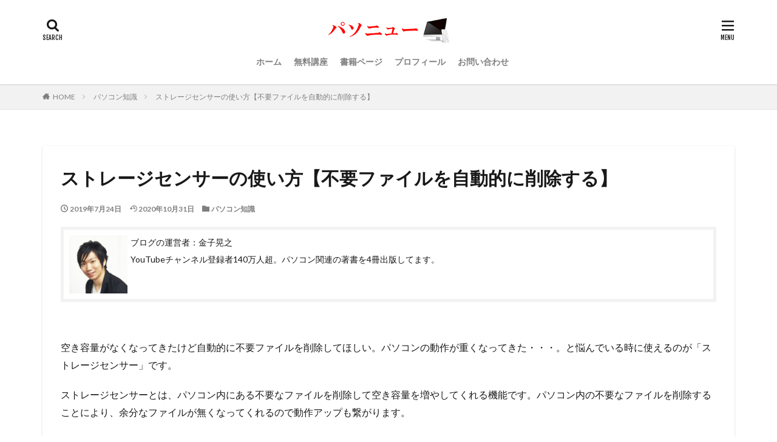

--- FILE ---
content_type: text/html; charset=UTF-8
request_url: https://pasonyu.com/storage-sensor/
body_size: 13811
content:

<!DOCTYPE html>

<html lang="ja" prefix="og: http://ogp.me/ns#" class="t-html 
t-middle ">

<head prefix="og: http://ogp.me/ns# fb: http://ogp.me/ns/fb# article: http://ogp.me/ns/article#">
<meta charset="UTF-8">
<title>ストレージセンサーの使い方【不要ファイルを自動的に削除する】│パソニュー</title>
<meta name='robots' content='max-image-preview:large' />
<link rel="alternate" title="oEmbed (JSON)" type="application/json+oembed" href="https://pasonyu.com/wp-json/oembed/1.0/embed?url=https%3A%2F%2Fpasonyu.com%2Fstorage-sensor%2F" />
<link rel="alternate" title="oEmbed (XML)" type="text/xml+oembed" href="https://pasonyu.com/wp-json/oembed/1.0/embed?url=https%3A%2F%2Fpasonyu.com%2Fstorage-sensor%2F&#038;format=xml" />
<style id='wp-img-auto-sizes-contain-inline-css' type='text/css'>
img:is([sizes=auto i],[sizes^="auto," i]){contain-intrinsic-size:3000px 1500px}
/*# sourceURL=wp-img-auto-sizes-contain-inline-css */
</style>
<link rel='stylesheet' id='dashicons-css' href='https://pasonyu.com/wp-includes/css/dashicons.min.css?ver=6.9' type='text/css' media='all' />
<link rel='stylesheet' id='thickbox-css' href='https://pasonyu.com/wp-includes/js/thickbox/thickbox.css?ver=6.9' type='text/css' media='all' />
<link rel='stylesheet' id='wp-block-library-css' href='https://pasonyu.com/wp-includes/css/dist/block-library/style.min.css?ver=6.9' type='text/css' media='all' />
<style id='global-styles-inline-css' type='text/css'>
:root{--wp--preset--aspect-ratio--square: 1;--wp--preset--aspect-ratio--4-3: 4/3;--wp--preset--aspect-ratio--3-4: 3/4;--wp--preset--aspect-ratio--3-2: 3/2;--wp--preset--aspect-ratio--2-3: 2/3;--wp--preset--aspect-ratio--16-9: 16/9;--wp--preset--aspect-ratio--9-16: 9/16;--wp--preset--color--black: #000000;--wp--preset--color--cyan-bluish-gray: #abb8c3;--wp--preset--color--white: #ffffff;--wp--preset--color--pale-pink: #f78da7;--wp--preset--color--vivid-red: #cf2e2e;--wp--preset--color--luminous-vivid-orange: #ff6900;--wp--preset--color--luminous-vivid-amber: #fcb900;--wp--preset--color--light-green-cyan: #7bdcb5;--wp--preset--color--vivid-green-cyan: #00d084;--wp--preset--color--pale-cyan-blue: #8ed1fc;--wp--preset--color--vivid-cyan-blue: #0693e3;--wp--preset--color--vivid-purple: #9b51e0;--wp--preset--gradient--vivid-cyan-blue-to-vivid-purple: linear-gradient(135deg,rgb(6,147,227) 0%,rgb(155,81,224) 100%);--wp--preset--gradient--light-green-cyan-to-vivid-green-cyan: linear-gradient(135deg,rgb(122,220,180) 0%,rgb(0,208,130) 100%);--wp--preset--gradient--luminous-vivid-amber-to-luminous-vivid-orange: linear-gradient(135deg,rgb(252,185,0) 0%,rgb(255,105,0) 100%);--wp--preset--gradient--luminous-vivid-orange-to-vivid-red: linear-gradient(135deg,rgb(255,105,0) 0%,rgb(207,46,46) 100%);--wp--preset--gradient--very-light-gray-to-cyan-bluish-gray: linear-gradient(135deg,rgb(238,238,238) 0%,rgb(169,184,195) 100%);--wp--preset--gradient--cool-to-warm-spectrum: linear-gradient(135deg,rgb(74,234,220) 0%,rgb(151,120,209) 20%,rgb(207,42,186) 40%,rgb(238,44,130) 60%,rgb(251,105,98) 80%,rgb(254,248,76) 100%);--wp--preset--gradient--blush-light-purple: linear-gradient(135deg,rgb(255,206,236) 0%,rgb(152,150,240) 100%);--wp--preset--gradient--blush-bordeaux: linear-gradient(135deg,rgb(254,205,165) 0%,rgb(254,45,45) 50%,rgb(107,0,62) 100%);--wp--preset--gradient--luminous-dusk: linear-gradient(135deg,rgb(255,203,112) 0%,rgb(199,81,192) 50%,rgb(65,88,208) 100%);--wp--preset--gradient--pale-ocean: linear-gradient(135deg,rgb(255,245,203) 0%,rgb(182,227,212) 50%,rgb(51,167,181) 100%);--wp--preset--gradient--electric-grass: linear-gradient(135deg,rgb(202,248,128) 0%,rgb(113,206,126) 100%);--wp--preset--gradient--midnight: linear-gradient(135deg,rgb(2,3,129) 0%,rgb(40,116,252) 100%);--wp--preset--font-size--small: 13px;--wp--preset--font-size--medium: 20px;--wp--preset--font-size--large: 36px;--wp--preset--font-size--x-large: 42px;--wp--preset--spacing--20: 0.44rem;--wp--preset--spacing--30: 0.67rem;--wp--preset--spacing--40: 1rem;--wp--preset--spacing--50: 1.5rem;--wp--preset--spacing--60: 2.25rem;--wp--preset--spacing--70: 3.38rem;--wp--preset--spacing--80: 5.06rem;--wp--preset--shadow--natural: 6px 6px 9px rgba(0, 0, 0, 0.2);--wp--preset--shadow--deep: 12px 12px 50px rgba(0, 0, 0, 0.4);--wp--preset--shadow--sharp: 6px 6px 0px rgba(0, 0, 0, 0.2);--wp--preset--shadow--outlined: 6px 6px 0px -3px rgb(255, 255, 255), 6px 6px rgb(0, 0, 0);--wp--preset--shadow--crisp: 6px 6px 0px rgb(0, 0, 0);}:where(.is-layout-flex){gap: 0.5em;}:where(.is-layout-grid){gap: 0.5em;}body .is-layout-flex{display: flex;}.is-layout-flex{flex-wrap: wrap;align-items: center;}.is-layout-flex > :is(*, div){margin: 0;}body .is-layout-grid{display: grid;}.is-layout-grid > :is(*, div){margin: 0;}:where(.wp-block-columns.is-layout-flex){gap: 2em;}:where(.wp-block-columns.is-layout-grid){gap: 2em;}:where(.wp-block-post-template.is-layout-flex){gap: 1.25em;}:where(.wp-block-post-template.is-layout-grid){gap: 1.25em;}.has-black-color{color: var(--wp--preset--color--black) !important;}.has-cyan-bluish-gray-color{color: var(--wp--preset--color--cyan-bluish-gray) !important;}.has-white-color{color: var(--wp--preset--color--white) !important;}.has-pale-pink-color{color: var(--wp--preset--color--pale-pink) !important;}.has-vivid-red-color{color: var(--wp--preset--color--vivid-red) !important;}.has-luminous-vivid-orange-color{color: var(--wp--preset--color--luminous-vivid-orange) !important;}.has-luminous-vivid-amber-color{color: var(--wp--preset--color--luminous-vivid-amber) !important;}.has-light-green-cyan-color{color: var(--wp--preset--color--light-green-cyan) !important;}.has-vivid-green-cyan-color{color: var(--wp--preset--color--vivid-green-cyan) !important;}.has-pale-cyan-blue-color{color: var(--wp--preset--color--pale-cyan-blue) !important;}.has-vivid-cyan-blue-color{color: var(--wp--preset--color--vivid-cyan-blue) !important;}.has-vivid-purple-color{color: var(--wp--preset--color--vivid-purple) !important;}.has-black-background-color{background-color: var(--wp--preset--color--black) !important;}.has-cyan-bluish-gray-background-color{background-color: var(--wp--preset--color--cyan-bluish-gray) !important;}.has-white-background-color{background-color: var(--wp--preset--color--white) !important;}.has-pale-pink-background-color{background-color: var(--wp--preset--color--pale-pink) !important;}.has-vivid-red-background-color{background-color: var(--wp--preset--color--vivid-red) !important;}.has-luminous-vivid-orange-background-color{background-color: var(--wp--preset--color--luminous-vivid-orange) !important;}.has-luminous-vivid-amber-background-color{background-color: var(--wp--preset--color--luminous-vivid-amber) !important;}.has-light-green-cyan-background-color{background-color: var(--wp--preset--color--light-green-cyan) !important;}.has-vivid-green-cyan-background-color{background-color: var(--wp--preset--color--vivid-green-cyan) !important;}.has-pale-cyan-blue-background-color{background-color: var(--wp--preset--color--pale-cyan-blue) !important;}.has-vivid-cyan-blue-background-color{background-color: var(--wp--preset--color--vivid-cyan-blue) !important;}.has-vivid-purple-background-color{background-color: var(--wp--preset--color--vivid-purple) !important;}.has-black-border-color{border-color: var(--wp--preset--color--black) !important;}.has-cyan-bluish-gray-border-color{border-color: var(--wp--preset--color--cyan-bluish-gray) !important;}.has-white-border-color{border-color: var(--wp--preset--color--white) !important;}.has-pale-pink-border-color{border-color: var(--wp--preset--color--pale-pink) !important;}.has-vivid-red-border-color{border-color: var(--wp--preset--color--vivid-red) !important;}.has-luminous-vivid-orange-border-color{border-color: var(--wp--preset--color--luminous-vivid-orange) !important;}.has-luminous-vivid-amber-border-color{border-color: var(--wp--preset--color--luminous-vivid-amber) !important;}.has-light-green-cyan-border-color{border-color: var(--wp--preset--color--light-green-cyan) !important;}.has-vivid-green-cyan-border-color{border-color: var(--wp--preset--color--vivid-green-cyan) !important;}.has-pale-cyan-blue-border-color{border-color: var(--wp--preset--color--pale-cyan-blue) !important;}.has-vivid-cyan-blue-border-color{border-color: var(--wp--preset--color--vivid-cyan-blue) !important;}.has-vivid-purple-border-color{border-color: var(--wp--preset--color--vivid-purple) !important;}.has-vivid-cyan-blue-to-vivid-purple-gradient-background{background: var(--wp--preset--gradient--vivid-cyan-blue-to-vivid-purple) !important;}.has-light-green-cyan-to-vivid-green-cyan-gradient-background{background: var(--wp--preset--gradient--light-green-cyan-to-vivid-green-cyan) !important;}.has-luminous-vivid-amber-to-luminous-vivid-orange-gradient-background{background: var(--wp--preset--gradient--luminous-vivid-amber-to-luminous-vivid-orange) !important;}.has-luminous-vivid-orange-to-vivid-red-gradient-background{background: var(--wp--preset--gradient--luminous-vivid-orange-to-vivid-red) !important;}.has-very-light-gray-to-cyan-bluish-gray-gradient-background{background: var(--wp--preset--gradient--very-light-gray-to-cyan-bluish-gray) !important;}.has-cool-to-warm-spectrum-gradient-background{background: var(--wp--preset--gradient--cool-to-warm-spectrum) !important;}.has-blush-light-purple-gradient-background{background: var(--wp--preset--gradient--blush-light-purple) !important;}.has-blush-bordeaux-gradient-background{background: var(--wp--preset--gradient--blush-bordeaux) !important;}.has-luminous-dusk-gradient-background{background: var(--wp--preset--gradient--luminous-dusk) !important;}.has-pale-ocean-gradient-background{background: var(--wp--preset--gradient--pale-ocean) !important;}.has-electric-grass-gradient-background{background: var(--wp--preset--gradient--electric-grass) !important;}.has-midnight-gradient-background{background: var(--wp--preset--gradient--midnight) !important;}.has-small-font-size{font-size: var(--wp--preset--font-size--small) !important;}.has-medium-font-size{font-size: var(--wp--preset--font-size--medium) !important;}.has-large-font-size{font-size: var(--wp--preset--font-size--large) !important;}.has-x-large-font-size{font-size: var(--wp--preset--font-size--x-large) !important;}
/*# sourceURL=global-styles-inline-css */
</style>

<style id='classic-theme-styles-inline-css' type='text/css'>
/*! This file is auto-generated */
.wp-block-button__link{color:#fff;background-color:#32373c;border-radius:9999px;box-shadow:none;text-decoration:none;padding:calc(.667em + 2px) calc(1.333em + 2px);font-size:1.125em}.wp-block-file__button{background:#32373c;color:#fff;text-decoration:none}
/*# sourceURL=/wp-includes/css/classic-themes.min.css */
</style>
<link rel='stylesheet' id='widgetopts-styles-css' href='https://pasonyu.com/wp-content/plugins/widget-options/assets/css/widget-options.css?ver=4.1.3' type='text/css' media='all' />
<link rel='stylesheet' id='yyi_rinker_stylesheet-css' href='https://pasonyu.com/wp-content/plugins/yyi-rinker/css/style.css?v=1.11.1&#038;ver=6.9' type='text/css' media='all' />
<script type="text/javascript" src="https://pasonyu.com/wp-includes/js/jquery/jquery.min.js?ver=3.7.1" id="jquery-core-js"></script>
<script type="text/javascript" src="https://pasonyu.com/wp-includes/js/jquery/jquery-migrate.min.js?ver=3.4.1" id="jquery-migrate-js"></script>
<link rel="https://api.w.org/" href="https://pasonyu.com/wp-json/" /><link rel="alternate" title="JSON" type="application/json" href="https://pasonyu.com/wp-json/wp/v2/posts/8478" /><style>
.yyi-rinker-images {
    display: flex;
    justify-content: center;
    align-items: center;
    position: relative;

}
div.yyi-rinker-image img.yyi-rinker-main-img.hidden {
    display: none;
}

.yyi-rinker-images-arrow {
    cursor: pointer;
    position: absolute;
    top: 50%;
    display: block;
    margin-top: -11px;
    opacity: 0.6;
    width: 22px;
}

.yyi-rinker-images-arrow-left{
    left: -10px;
}
.yyi-rinker-images-arrow-right{
    right: -10px;
}

.yyi-rinker-images-arrow-left.hidden {
    display: none;
}

.yyi-rinker-images-arrow-right.hidden {
    display: none;
}
div.yyi-rinker-contents.yyi-rinker-design-tate  div.yyi-rinker-box{
    flex-direction: column;
}

div.yyi-rinker-contents.yyi-rinker-design-slim div.yyi-rinker-box .yyi-rinker-links {
    flex-direction: column;
}

div.yyi-rinker-contents.yyi-rinker-design-slim div.yyi-rinker-info {
    width: 100%;
}

div.yyi-rinker-contents.yyi-rinker-design-slim .yyi-rinker-title {
    text-align: center;
}

div.yyi-rinker-contents.yyi-rinker-design-slim .yyi-rinker-links {
    text-align: center;
}
div.yyi-rinker-contents.yyi-rinker-design-slim .yyi-rinker-image {
    margin: auto;
}

div.yyi-rinker-contents.yyi-rinker-design-slim div.yyi-rinker-info ul.yyi-rinker-links li {
	align-self: stretch;
}
div.yyi-rinker-contents.yyi-rinker-design-slim div.yyi-rinker-box div.yyi-rinker-info {
	padding: 0;
}
div.yyi-rinker-contents.yyi-rinker-design-slim div.yyi-rinker-box {
	flex-direction: column;
	padding: 14px 5px 0;
}

.yyi-rinker-design-slim div.yyi-rinker-box div.yyi-rinker-info {
	text-align: center;
}

.yyi-rinker-design-slim div.price-box span.price {
	display: block;
}

div.yyi-rinker-contents.yyi-rinker-design-slim div.yyi-rinker-info div.yyi-rinker-title a{
	font-size:16px;
}

div.yyi-rinker-contents.yyi-rinker-design-slim ul.yyi-rinker-links li.amazonkindlelink:before,  div.yyi-rinker-contents.yyi-rinker-design-slim ul.yyi-rinker-links li.amazonlink:before,  div.yyi-rinker-contents.yyi-rinker-design-slim ul.yyi-rinker-links li.rakutenlink:before, div.yyi-rinker-contents.yyi-rinker-design-slim ul.yyi-rinker-links li.yahoolink:before, div.yyi-rinker-contents.yyi-rinker-design-slim ul.yyi-rinker-links li.mercarilink:before {
	font-size:12px;
}

div.yyi-rinker-contents.yyi-rinker-design-slim ul.yyi-rinker-links li a {
	font-size: 13px;
}
.entry-content ul.yyi-rinker-links li {
	padding: 0;
}

div.yyi-rinker-contents .yyi-rinker-attention.attention_desing_right_ribbon {
    width: 89px;
    height: 91px;
    position: absolute;
    top: -1px;
    right: -1px;
    left: auto;
    overflow: hidden;
}

div.yyi-rinker-contents .yyi-rinker-attention.attention_desing_right_ribbon span {
    display: inline-block;
    width: 146px;
    position: absolute;
    padding: 4px 0;
    left: -13px;
    top: 12px;
    text-align: center;
    font-size: 12px;
    line-height: 24px;
    -webkit-transform: rotate(45deg);
    transform: rotate(45deg);
    box-shadow: 0 1px 3px rgba(0, 0, 0, 0.2);
}

div.yyi-rinker-contents .yyi-rinker-attention.attention_desing_right_ribbon {
    background: none;
}
.yyi-rinker-attention.attention_desing_right_ribbon .yyi-rinker-attention-after,
.yyi-rinker-attention.attention_desing_right_ribbon .yyi-rinker-attention-before{
display:none;
}
div.yyi-rinker-use-right_ribbon div.yyi-rinker-title {
    margin-right: 2rem;
}

				</style><link rel="amphtml" href="https://pasonyu.com/storage-sensor/?type=AMP">
<link class="css-async" rel href="https://pasonyu.com/wp-content/themes/the-thor/css/icon.min.css">
<link class="css-async" rel href="https://fonts.googleapis.com/css?family=Lato:100,300,400,700,900">
<link class="css-async" rel href="https://fonts.googleapis.com/css?family=Fjalla+One">
<link class="css-async" rel href="https://fonts.googleapis.com/css?family=Noto+Sans+JP:100,200,300,400,500,600,700,800,900">
<link rel="stylesheet" href="https://pasonyu.com/wp-content/themes/the-thor/style.min.css">
<link class="css-async" rel href="https://pasonyu.com/wp-content/themes/the-thor-child/style-user.css?1632047532">
<link rel="canonical" href="https://pasonyu.com/storage-sensor/" />
<script src="https://ajax.googleapis.com/ajax/libs/jquery/1.12.4/jquery.min.js"></script>
<meta http-equiv="X-UA-Compatible" content="IE=edge">
<meta name="viewport" content="width=device-width, initial-scale=1, viewport-fit=cover"/>
<style>
.widget.widget_nav_menu ul.menu{border-color: rgba(30,115,190,0.15);}.widget.widget_nav_menu ul.menu li{border-color: rgba(30,115,190,0.75);}.widget.widget_nav_menu ul.menu .sub-menu li{border-color: rgba(30,115,190,0.15);}.widget.widget_nav_menu ul.menu .sub-menu li .sub-menu li:first-child{border-color: rgba(30,115,190,0.15);}.widget.widget_nav_menu ul.menu li a:hover{background-color: rgba(30,115,190,0.75);}.widget.widget_nav_menu ul.menu .current-menu-item > a{background-color: rgba(30,115,190,0.75);}.widget.widget_nav_menu ul.menu li .sub-menu li a:before {color:#1e73be;}.widget.widget_nav_menu ul.menu li a{background-color:#1e73be;}.widget.widget_nav_menu ul.menu .sub-menu a:hover{color:#1e73be;}.widget.widget_nav_menu ul.menu .sub-menu .current-menu-item a{color:#1e73be;}.widget.widget_categories ul{border-color: rgba(30,115,190,0.15);}.widget.widget_categories ul li{border-color: rgba(30,115,190,0.75);}.widget.widget_categories ul .children li{border-color: rgba(30,115,190,0.15);}.widget.widget_categories ul .children li .children li:first-child{border-color: rgba(30,115,190,0.15);}.widget.widget_categories ul li a:hover{background-color: rgba(30,115,190,0.75);}.widget.widget_categories ul .current-menu-item > a{background-color: rgba(30,115,190,0.75);}.widget.widget_categories ul li .children li a:before {color:#1e73be;}.widget.widget_categories ul li a{background-color:#1e73be;}.widget.widget_categories ul .children a:hover{color:#1e73be;}.widget.widget_categories ul .children .current-menu-item a{color:#1e73be;}.widgetSearch__input:hover{border-color:#1e73be;}.widgetCatTitle{background-color:#1e73be;}.widgetCatTitle__inner{background-color:#1e73be;}.widgetSearch__submit:hover{background-color:#1e73be;}.widgetProfile__sns{background-color:#1e73be;}.widget.widget_calendar .calendar_wrap tbody a:hover{background-color:#1e73be;}.widget ul li a:hover{color:#1e73be;}.widget.widget_rss .rsswidget:hover{color:#1e73be;}.widget.widget_tag_cloud a:hover{background-color:#1e73be;}.widget select:hover{border-color:#1e73be;}.widgetSearch__checkLabel:hover:after{border-color:#1e73be;}.widgetSearch__check:checked .widgetSearch__checkLabel:before, .widgetSearch__check:checked + .widgetSearch__checkLabel:before{border-color:#1e73be;}.widgetTab__item.current{border-top-color:#1e73be;}.widgetTab__item:hover{border-top-color:#1e73be;}.searchHead__title{background-color:#1e73be;}.searchHead__submit:hover{color:#1e73be;}.menuBtn__close:hover{color:#1e73be;}.menuBtn__link:hover{color:#1e73be;}@media only screen and (min-width: 992px){.menuBtn__link {background-color:#1e73be;}}.t-headerCenter .menuBtn__link:hover{color:#1e73be;}.searchBtn__close:hover{color:#1e73be;}.searchBtn__link:hover{color:#1e73be;}.breadcrumb__item a:hover{color:#1e73be;}.pager__item{color:#1e73be;}.pager__item:hover, .pager__item-current{background-color:#1e73be; color:#fff;}.page-numbers{color:#1e73be;}.page-numbers:hover, .page-numbers.current{background-color:#1e73be; color:#fff;}.pagePager__item{color:#1e73be;}.pagePager__item:hover, .pagePager__item-current{background-color:#1e73be; color:#fff;}.heading a:hover{color:#1e73be;}.eyecatch__cat{background-color:#1e73be;}.the__category{background-color:#1e73be;}.dateList__item a:hover{color:#1e73be;}.controllerFooter__item:last-child{background-color:#1e73be;}.controllerFooter__close{background-color:#1e73be;}.bottomFooter__topBtn{background-color:#1e73be;}.mask-color{background-color:#1e73be;}.mask-colorgray{background-color:#1e73be;}.pickup3__item{background-color:#1e73be;}.categoryBox__title{color:#1e73be;}.comments__list .comment-meta{background-color:#1e73be;}.comment-respond .submit{background-color:#1e73be;}.prevNext__pop{background-color:#1e73be;}.swiper-pagination-bullet-active{background-color:#1e73be;}.swiper-slider .swiper-button-next, .swiper-slider .swiper-container-rtl .swiper-button-prev, .swiper-slider .swiper-button-prev, .swiper-slider .swiper-container-rtl .swiper-button-next	{background-color:#1e73be;}.snsFooter{background-color:#1e73be}.widget-main .heading.heading-widget{background-color:#1e73be}.widget-main .heading.heading-widgetsimple{background-color:#1e73be}.widget-main .heading.heading-widgetsimplewide{background-color:#1e73be}.widget-main .heading.heading-widgetwide{background-color:#1e73be}.widget-main .heading.heading-widgetbottom:before{border-color:#1e73be}.widget-main .heading.heading-widgetborder{border-color:#1e73be}.widget-main .heading.heading-widgetborder::before,.widget-main .heading.heading-widgetborder::after{background-color:#1e73be}.widget-side .heading.heading-widget{background-color:#191919}.widget-side .heading.heading-widgetsimple{background-color:#191919}.widget-side .heading.heading-widgetsimplewide{background-color:#191919}.widget-side .heading.heading-widgetwide{background-color:#191919}.widget-side .heading.heading-widgetbottom:before{border-color:#191919}.widget-side .heading.heading-widgetborder{border-color:#191919}.widget-side .heading.heading-widgetborder::before,.widget-side .heading.heading-widgetborder::after{background-color:#191919}.widget-foot .heading.heading-widget{background-color:#191919}.widget-foot .heading.heading-widgetsimple{background-color:#191919}.widget-foot .heading.heading-widgetsimplewide{background-color:#191919}.widget-foot .heading.heading-widgetwide{background-color:#191919}.widget-foot .heading.heading-widgetbottom:before{border-color:#191919}.widget-foot .heading.heading-widgetborder{border-color:#191919}.widget-foot .heading.heading-widgetborder::before,.widget-foot .heading.heading-widgetborder::after{background-color:#191919}.widget-menu .heading.heading-widget{background-color:#1e73be}.widget-menu .heading.heading-widgetsimple{background-color:#1e73be}.widget-menu .heading.heading-widgetsimplewide{background-color:#1e73be}.widget-menu .heading.heading-widgetwide{background-color:#1e73be}.widget-menu .heading.heading-widgetbottom:before{border-color:#1e73be}.widget-menu .heading.heading-widgetborder{border-color:#1e73be}.widget-menu .heading.heading-widgetborder::before,.widget-menu .heading.heading-widgetborder::after{background-color:#1e73be}@media only screen and (min-width: 768px){.still {height: 600px;}}.still.still-movie .still__box{background-image:url(https://pasonyu.com/wp-content/uploads/2020/10/two-girls-1828539-768x512.jpg);}@media only screen and (min-width: 768px){.still.still-movie .still__box{background-image:url(https://pasonyu.com/wp-content/uploads/2020/10/two-girls-1828539.jpg);}}.pickup3__bg.mask.mask-colorgray{background-color:#d9a300}.rankingBox__bg{background-color:#1e73be}.the__ribbon{background-color:#bc3531}.the__ribbon:after{border-left-color:#bc3531; border-right-color:#bc3531}.eyecatch__link.eyecatch__link-mask:hover::after{content: "READ MORE";}.eyecatch__link.eyecatch__link-maskzoom:hover::after{content: "READ MORE";}.eyecatch__link.eyecatch__link-maskzoomrotate:hover::after{content: "READ MORE";}.content .balloon .balloon__img-left div {background-image:url("https://pasonyu.com/wp-content/uploads/2020/10/43f48fd7cf194d6fa7a1e3e218938fe7-150x150-1.png");}.content .balloon .balloon__img-right div {background-image:url("https://pasonyu.com/wp-content/uploads/2020/10/43f48fd7cf194d6fa7a1e3e218938fe7-150x150-1.png");}.postcta-bg{background-color:#3970a2}.content .afTagBox__btnDetail{background-color:#1e73be;}.widget .widgetAfTag__btnDetail{background-color:#1e73be;}.content .afTagBox__btnAf{background-color:#1e73be;}.widget .widgetAfTag__btnAf{background-color:#1e73be;}.content a{color:#1e73be;}.phrase a{color:#1e73be;}.content .sitemap li a:hover{color:#1e73be;}.content h2 a:hover,.content h3 a:hover,.content h4 a:hover,.content h5 a:hover{color:#1e73be;}.content ul.menu li a:hover{color:#1e73be;}.content .es-LiconBox:before{background-color:#a83f3f;}.content .es-LiconCircle:before{background-color:#a83f3f;}.content .es-BTiconBox:before{background-color:#a83f3f;}.content .es-BTiconCircle:before{background-color:#a83f3f;}.content .es-BiconObi{border-color:#a83f3f;}.content .es-BiconCorner:before{background-color:#a83f3f;}.content .es-BiconCircle:before{background-color:#a83f3f;}.content .es-BmarkHatena::before{background-color:#005293;}.content .es-BmarkExcl::before{background-color:#b60105;}.content .es-BmarkQ::before{background-color:#005293;}.content .es-BmarkQ::after{border-top-color:#005293;}.content .es-BmarkA::before{color:#b60105;}.content .es-BsubTradi::before{color:#ffffff;background-color:#b60105;border-color:#b60105;}.btn__link-primary{color:#ffffff; background-color:#b2384e;}.content .btn__link-primary{color:#ffffff; background-color:#b2384e;}.searchBtn__contentInner .btn__link-search{color:#ffffff; background-color:#b2384e;}.btn__link-secondary{color:#ffffff; background-color:#b2384e;}.content .btn__link-secondary{color:#ffffff; background-color:#b2384e;}.btn__link-search{color:#ffffff; background-color:#b2384e;}.btn__link-normal{color:#b2384e;}.content .btn__link-normal{color:#b2384e;}.btn__link-normal:hover{background-color:#b2384e;}.content .btn__link-normal:hover{background-color:#b2384e;}.comments__list .comment-reply-link{color:#b2384e;}.comments__list .comment-reply-link:hover{background-color:#b2384e;}@media only screen and (min-width: 992px){.subNavi__link-pickup{color:#b2384e;}}@media only screen and (min-width: 992px){.subNavi__link-pickup:hover{background-color:#b2384e;}}.partsH2-4 h2{color:#191919;}.partsH2-4 h2::before{border-color:#1e73be;}.partsH2-4 h2::after{border-color:#d8d8d8;}.partsH3-61 h3{color:#191919;}.partsH3-61 h3::after{background-color:#1e73be;}.content h4{color:#191919}.content h5{color:#191919}.content ul > li::before{color:#dd3333;}.content ul{color:#191919;}.content ol > li::before{color:#1e73be; border-color:#1e73be;}.content ol > li > ol > li::before{background-color:#1e73be; border-color:#1e73be;}.content ol > li > ol > li > ol > li::before{color:#1e73be; border-color:#1e73be;}.content ol{color:#191919;}.content .balloon .balloon__text{color:#191919; background-color:#f2f2f2;}.content .balloon .balloon__text-left:before{border-left-color:#f2f2f2;}.content .balloon .balloon__text-right:before{border-right-color:#f2f2f2;}.content .balloon-boder .balloon__text{color:#191919; background-color:#ffffff;  border-color:#d8d8d8;}.content .balloon-boder .balloon__text-left:before{border-left-color:#d8d8d8;}.content .balloon-boder .balloon__text-left:after{border-left-color:#ffffff;}.content .balloon-boder .balloon__text-right:before{border-right-color:#d8d8d8;}.content .balloon-boder .balloon__text-right:after{border-right-color:#ffffff;}.content blockquote{color:#191919; background-color:#f2f2f2;}.content blockquote::before{color:#d8d8d8;}.content table{color:#191919; border-top-color:#E5E5E5; border-left-color:#E5E5E5;}.content table th{background:#7f7f7f; color:#ffffff; ;border-right-color:#E5E5E5; border-bottom-color:#E5E5E5;}.content table td{background:#ffffff; ;border-right-color:#E5E5E5; border-bottom-color:#E5E5E5;}.content table tr:nth-child(odd) td{background-color:#f2f2f2;}
</style>
<link rel="icon" href="https://pasonyu.com/wp-content/uploads/2020/10/cropped-pasonyulogo-32x32.png" sizes="32x32" />
<link rel="icon" href="https://pasonyu.com/wp-content/uploads/2020/10/cropped-pasonyulogo-192x192.png" sizes="192x192" />
<link rel="apple-touch-icon" href="https://pasonyu.com/wp-content/uploads/2020/10/cropped-pasonyulogo-180x180.png" />
<meta name="msapplication-TileImage" content="https://pasonyu.com/wp-content/uploads/2020/10/cropped-pasonyulogo-270x270.png" />
<!– Global site tag (gtag.js) – Google Analytics –>
<script async src='https://www.googletagmanager.com/gtag/js?id=UA-60856315-9'></script>
<script>
    window.dataLayer = window.dataLayer || [];
    function gtag(){dataLayer.push(arguments);}
    gtag('js', new Date());
    gtag('config', 'UA-60856315-9');
    
</script>
<!– /Global site tag (gtag.js) – Google Analytics –>
<meta property="og:site_name" content="パソニュー" />
<meta property="og:type" content="article" />
<meta property="og:title" content="ストレージセンサーの使い方【不要ファイルを自動的に削除する】" />
<meta property="og:description" content="空き容量がなくなってきたけど自動的に不要 [&hellip;]" />
<meta property="og:url" content="https://pasonyu.com/storage-sensor/" />
<meta property="og:image" content="https://pasonyu.com/wp-content/uploads/2019/07/5068e8f10cd1dd2e720a071a977c1373.jpg" />
<meta name="twitter:card" content="summary_large_image" />
<meta name="twitter:site" content="@https://twitter.com/akiyuki_knk" />

<script async custom-element="amp-ad" src="https://cdn.ampproject.org/v0/amp-ad-0.1.js"></script>
</head>
<body class="t-logoSp25 t-logoPc40 t-headerCenter t-footerFixed" id="top">
    <header class="l-header l-header-shadow"> <div class="container container-header"><p class="siteTitle"><a class="siteTitle__link" href="https://pasonyu.com"><img class="siteTitle__logo" src="https://pasonyu.com/wp-content/uploads/2017/01/pasonyu.png" alt="パソニュー" width="300" height="60" >  </a></p><nav class="globalNavi"><div class="globalNavi__inner"><ul class="globalNavi__list"><li id="menu-item-5614" class="menu-item menu-item-type-custom menu-item-object-custom menu-item-home menu-item-5614"><a href="https://pasonyu.com/">ホーム</a></li><li id="menu-item-13943" class="menu-item menu-item-type-custom menu-item-object-custom menu-item-13943"><a href="https://ultralearning.co.jp/free/">無料講座</a></li><li id="menu-item-12459" class="menu-item menu-item-type-post_type menu-item-object-page menu-item-12459"><a href="https://pasonyu.com/books/">書籍ページ</a></li><li id="menu-item-1824" class="menu-item menu-item-type-post_type menu-item-object-page menu-item-1824"><a href="https://pasonyu.com/profile/">プロフィール</a></li><li id="menu-item-83" class="menu-item menu-item-type-post_type menu-item-object-page menu-item-83"><a href="https://pasonyu.com/con/">お問い合わせ</a></li></ul></div></nav><nav class="subNavi"> </nav><div class="searchBtn ">  <input class="searchBtn__checkbox" id="searchBtn-checkbox" type="checkbox">  <label class="searchBtn__link searchBtn__link-text icon-search" for="searchBtn-checkbox"></label>  <label class="searchBtn__unshown" for="searchBtn-checkbox"></label>  <div class="searchBtn__content"> <div class="searchBtn__scroll"><label class="searchBtn__close" for="searchBtn-checkbox"><i class="icon-close"></i>CLOSE</label><div class="searchBtn__contentInner">  <aside class="widget">  <div class="widgetSearch"> <form method="get" action="https://pasonyu.com" target="_top">  <div class="widgetSearch__contents"> <h3 class="heading heading-tertiary">キーワード</h3> <input class="widgetSearch__input widgetSearch__input-max" type="text" name="s" placeholder="キーワードを入力" value="">  <ol class="widgetSearch__word"><li class="widgetSearch__wordItem"><a href="https://pasonyu.com?s=Excel">Excel</a></li>  <li class="widgetSearch__wordItem"><a href="https://pasonyu.com?s=Word">Word</a></li>  <li class="widgetSearch__wordItem"><a href="https://pasonyu.com?s=PowerPoint">PowerPoint</a></li></ol></div>  <div class="widgetSearch__contents"> <h3 class="heading heading-tertiary">カテゴリー</h3><select  name='cat' id='cat_696d73734ca15' class='widgetSearch__select'><option value=''>カテゴリーを選択</option><option class="level-0" value="1">Office</option><option class="level-0" value="2">Word</option><option class="level-0" value="3">Excel</option><option class="level-0" value="4">PowerPoint</option><option class="level-0" value="5">Mac</option><option class="level-0" value="8">Google</option><option class="level-0" value="9">Googlemaps</option><option class="level-0" value="13">アフィリエイト</option><option class="level-0" value="14">初心者のためのWordPress使い方まとめ【ホームページ・ブログ作成】</option><option class="level-0" value="17">Wordpress導入</option><option class="level-0" value="18">Wordpressプラグイン</option><option class="level-0" value="19">無料ブログ</option><option class="level-0" value="20">Wordpressツール</option><option class="level-0" value="22">Wordpress使い方</option><option class="level-0" value="23">Wordpress設定</option><option class="level-0" value="24">SEO</option><option class="level-0" value="26">アメブロ</option><option class="level-0" value="28">iPhone</option><option class="level-0" value="29">パソコン知識</option><option class="level-0" value="33">Windows</option><option class="level-0" value="41">PhotoShop</option><option class="level-0" value="45">HTML&amp;CSS</option><option class="level-0" value="49">Illustrator</option><option class="level-0" value="53">PHP</option><option class="level-0" value="54">仕事</option><option class="level-0" value="55">Pages</option><option class="level-0" value="56">プログラミング</option><option class="level-0" value="58">Numbers</option><option class="level-0" value="66">ライフスタイル</option><option class="level-0" value="68">PR</option><option class="level-0" value="69">格安SIM</option><option class="level-0" value="71">パソコン購入</option><option class="level-0" value="72">esports</option><option class="level-0" value="73">JavaScript</option><option class="level-0" value="89">大人気YouTuber方式Excel＆Wordの必須スキルが見るだけで身につく本</option><option class="level-0" value="90">Youtube</option><option class="level-0" value="91">Excelの実践スキルが身につく本</option><option class="level-0" value="93">iPad</option><option class="level-0" value="95">MOSExcel2019</option><option class="level-0" value="96">パソコン教室</option><option class="level-0" value="97">動画編集</option></select>  </div>  <div class="widgetSearch__tag"> <h3 class="heading heading-tertiary">タグ</h3> <label><input class="widgetSearch__check" type="checkbox" name="tag[]" value="excel" /><span class="widgetSearch__checkLabel">excel</span></label>  </div> <div class="btn btn-search"> <button class="btn__link btn__link-search" type="submit" value="search">検索</button>  </div></form>  </div></aside></div> </div>  </div></div><div class="menuBtn ">  <input class="menuBtn__checkbox" id="menuBtn-checkbox" type="checkbox">  <label class="menuBtn__link menuBtn__link-text icon-menu" for="menuBtn-checkbox"></label>  <label class="menuBtn__unshown" for="menuBtn-checkbox"></label>  <div class="menuBtn__content"> <div class="menuBtn__scroll"><label class="menuBtn__close" for="menuBtn-checkbox"><i class="icon-close"></i>CLOSE</label><div class="menuBtn__contentInner"></div> </div>  </div></div> </div>  </header>      <div class="l-headerBottom">  </div>   <div class="wider"> <div class="breadcrumb"><ul class="breadcrumb__list container"><li class="breadcrumb__item icon-home"><a href="https://pasonyu.com">HOME</a></li><li class="breadcrumb__item"><a href="https://pasonyu.com/category/pc/">パソコン知識</a></li><li class="breadcrumb__item breadcrumb__item-current"><a href="https://pasonyu.com/storage-sensor/">ストレージセンサーの使い方【不要ファイルを自動的に削除する】</a></li></ul></div>  </div>    <div class="l-wrapper">   <main class="l-main u-shadow l-main-wide"><div class="dividerBottom">  <h1 class="heading heading-primary">ストレージセンサーの使い方【不要ファイルを自動的に削除する】</h1>  <ul class="dateList dateList-main"> <li class="dateList__item icon-clock">2019年7月24日</li>  <li class="dateList__item icon-update">2020年10月31日</li> <li class="dateList__item icon-folder"><a href="https://pasonyu.com/category/pc/" rel="category tag">パソコン知識</a></li></ul>  <div class="dividerBottom">  <aside class="widget_text widget widget-main  widget_custom_html"><div class="textwidget custom-html-widget"><div class="authorbox wow animated fadeIn" data-wow-delay="0.5s"><?php if(get_the_author_meta('description') && !get_option('post_options_authorbox')) : ?><div class="profile cf"><img src="https://pasonyu.com/wp-content/uploads/2021/06/profilekaneko.png"><p class="unei">ブログの運営者：金子晃之<br><br>YouTubeチャンネル登録者140万人超。パソコン関連の著書を4冊出版してます。</p></div></div></div></aside>  </div>      <div class="postContents"> <section class="content partsH2-4 partsH3-61"><p>空き容量がなくなってきたけど自動的に不要ファイルを削除してほしい。パソコンの動作が重くなってきた・・・。と悩んでいる時に使えるのが「ストレージセンサー」です。</p><p>ストレージセンサーとは、パソコン内にある不要なファイルを削除して空き容量を増やしてくれる機能です。パソコン内の不要なファイルを削除することにより、余分なファイルが無くなってくれるので動作アップも繋がります。</p><p>また、自動に設定しておくことによって、今後は勝手に不要ファイルを消してくれる便利な機能です。</p><p>この記事では、ストレージセンサーの使い方と自動的に設定する方法を紹介しています。</p><div class="outline"><span class="outline__title">目次</span><input class="outline__toggle" id="outline__toggle" type="checkbox" checked><label class="outline__switch" for="outline__toggle"></label><ul class="outline__list outline__list-2"><li class="outline__item"><a class="outline__link" href="#outline_1__1"><span class="outline__number">1</span> ストレージセンサーの使い方</a><ul class="outline__list outline__list-3"><li class="outline__item"><a class="outline__link" href="#outline_1__1_1"><span class="outline__number">1.1</span> 自動的に不要ファイルを削除する方法</a></li></ul></li><li class="outline__item"><a class="outline__link" href="#outline_1__2"><span class="outline__number">2</span> ディスククリーンアップは必要なくなった</a></li><li class="outline__item"><a class="outline__link" href="#outline_1__3"><span class="outline__number">3</span> 不要ファイルは自動的に削除しよう</a></li></ul></div><h2 id="outline_1__1">ストレージセンサーの使い方</h2><p>画面左下にあるWindowsマークをクリックします。</p><p><img decoding="async" src="https://pasonyu.com/wp-content/uploads/2019/07/458f25582a5e80bc3c8471e6effbed65.jpg" alt="" width="236" height="183" class="alignnone size-full wp-image-8483" /></p><p>出てきた中から「設定」をクリックします。</p><p><img fetchpriority="high" decoding="async" src="https://pasonyu.com/wp-content/uploads/2019/07/60279c44e754ef23121afd354f64b583.jpg" alt="" width="294" height="400" class="alignnone size-full wp-image-8484" /></p><p>「Windowsの設定画面」から「システム」をクリックします。</p><p><img decoding="async" src="https://pasonyu.com/wp-content/uploads/2019/07/4c7b396c093418064ed7978c0c9ef18c-500x391.jpg" alt="" width="500" height="391" class="waku alignnone wp-image-8485 size-medium" /></p><p>左側のメニューにある、「ストレージ」をクリックします。</p><p><img decoding="async" src="https://pasonyu.com/wp-content/uploads/2019/07/b7bafc1c74c77b0bc64ba1b942eb37f3.jpg" alt="" width="401" height="321" class="waku alignnone wp-image-8486 size-full" /></p><p>「今すぐ空き容量を増やす」という項目をクリックします。</p><p><img decoding="async" src="https://pasonyu.com/wp-content/uploads/2019/07/69b3c141a1f51b5f4de935261d65a830.jpg" alt="" width="400" height="315" class="alignnone size-full wp-image-8487" /></p><p>そうしたら、「ファイルを削除」をクリックしましょう。</p><p>右側にある「選択された合計：」に書かれているのは実行するとできる空き容量のことです。</p><p><img decoding="async" src="https://pasonyu.com/wp-content/uploads/2019/07/a4d9f86510e1a482138ad909988c9410-500x375.jpg" alt="" width="500" height="375" class="waku alignnone wp-image-8488 size-medium" /></p><p>そうするとボタンが灰色になるので、自動的に不要ファイルの削除がされています。</p><p>しばらくパソコンを使用していたり、不要ファイルが溜まってきたなと思ったら使うようにしましょう。</p><h3 id="outline_1__1_1">自動的に不要ファイルを削除する方法</h3><p>先ほどのストレージ画面から自動的に不要ファイルを削除するように設定ができます。</p><p>ストレージセンサーの項目を「オン」に変更します。</p><p><img decoding="async" src="https://pasonyu.com/wp-content/uploads/2019/07/ba10755ee86cd9d3c34d8e01f7e24a13.jpg" alt="" width="400" height="316" class="alignnone size-full wp-image-8490" /></p><p>設定を変更するため「空き領域を自動的に増やす方法を変更する」をクリックします。</p><p><img decoding="async" src="https://pasonyu.com/wp-content/uploads/2019/07/1d6a9f9c338bf9d8b32f60e0a7d38329.jpg" alt="" width="400" height="316" class="alignnone size-full wp-image-8489" /></p><p>一時ファイルの項目があるので、チェックマークをつけましょう。</p><p>さらに、何日で不要なファイルを削除するかを聞かれているので、３０日に設定しておきましょう。</p><p><img decoding="async" src="https://pasonyu.com/wp-content/uploads/2019/07/b4ffa59580e9e5750c049ffe22c685dd-500x395.jpg" alt="" width="500" height="395" class="waku alignnone wp-image-8491 size-medium" /></p><p>ここにチェックを入れておけば後は自動的に不要データを30日毎に削除してくれます。</p><p>基本的に３０日も使わなければ削除しても問題ありません。</p><h2 id="outline_1__2">ディスククリーンアップは必要なくなった</h2><p>Windows10以前ではストレージセンサーではなく、「ディスククリーンアップ」という機能がありました。</p><p>もし以前からパソコンを触ってきた人は「ディスククリーンアップはどこいった？」「何が違うの？」と思ってしまう人も出てきます。</p><p>ディスククリーンアップは、今回紹介したストレージセンサーと全く同じような機能になります。</p><p>ストレージセンサーはディスククリーンアップの改良版なので、今後はストレージセンサーを使用するようにしましょう。</p><div class="ep-box bgc-white brc-Bsky es-borderSolidS es-BiconCircle icon-checkmark">ディスククリーンアップは完全に無くなったわけではなく、使えるようにはなっていますが今後は使う必要はないです。</div><h2 id="outline_1__3">不要ファイルは自動的に削除しよう</h2><p>不要ファイルを溜めておくと、知らないうちに結構データが溜まっていることが多いです。</p><p>いらないデータは残しておいても意味がないので、定期的に削除するか自動的に削除しておく設定にしましょう。</p> </section></div>     <div class="rectangle rectangle-no"><div class="rectangle__item rectangle__item-left"><a href="https://ultralearning.co.jp/clp/mospre/"><img class="aligncenter wp-image-13812" src="https://pasonyu.com/wp-content/uploads/2023/05/mosbana3.jpg" alt="" width="600" height="375" /></a></div><div class="rectangle__item rectangle__item-right"><a href="https://ultralearning.co.jp/clp/mospre/"><img class="aligncenter wp-image-13812" src="https://pasonyu.com/wp-content/uploads/2023/05/mosbana3.jpg" alt="" width="600" height="375" /></a></div> <span class="rectangle__title"></span> </div>  </div> </main> </div>     <script type="application/ld+json"> { "@context": "http://schema.org", "@type": "Article ", "mainEntityOfPage":{"@type": "WebPage","@id": "https://pasonyu.com/storage-sensor/" }, "headline": "ストレージセンサーの使い方【不要ファイルを自動的に削除する】", "description": "空き容量がなくなってきたけど自動的に不要 [&hellip;]", "image": {"@type": "ImageObject","url": "https://pasonyu.com/wp-content/uploads/2019/07/5068e8f10cd1dd2e720a071a977c1373.jpg","width": "640px","height": "426px" }, "datePublished": "2019-07-24T21:45:55+0900", "dateModified": "2020-10-31T08:44:18+0900", "author": {"@type": "Person","name": "金子晃之" }, "publisher": {"@type": "Organization","name": "パソニュー","logo": {  "@type": "ImageObject",  "url": "https://pasonyu.com/wp-content/uploads/2017/01/pasonyu.png",  "width": "300px",  "height": "60px"} }  }  </script>      <div class="l-footerTop"></div>      <footer class="l-footer"> <div class="wider"><div class="bottomFooter">  <div class="container"> <nav class="bottomFooter__navi">  <ul class="bottomFooter__list"><li id="menu-item-12701" class="menu-item menu-item-type-post_type menu-item-object-page menu-item-home menu-item-12701"><a href="https://pasonyu.com/">トップページ</a></li><li id="menu-item-12899" class="menu-item menu-item-type-post_type menu-item-object-page menu-item-12899"><a href="https://pasonyu.com/service/">サービス一覧</a></li><li id="menu-item-12705" class="menu-item menu-item-type-post_type menu-item-object-page menu-item-12705"><a href="https://pasonyu.com/free-distribution/">【無料配布】ショートカットキー</a></li><li id="menu-item-12706" class="menu-item menu-item-type-post_type menu-item-object-page menu-item-12706"><a href="https://pasonyu.com/books/">書籍一覧</a></li><li id="menu-item-12707" class="menu-item menu-item-type-post_type menu-item-object-page menu-item-12707"><a href="https://pasonyu.com/profile/">プロフィール</a></li><li id="menu-item-12703" class="menu-item menu-item-type-post_type menu-item-object-page menu-item-12703"><a href="https://pasonyu.com/con/">お問い合わせ</a></li><li id="menu-item-12702" class="menu-item menu-item-type-post_type menu-item-object-page menu-item-12702"><a href="https://pasonyu.com/privacy/">プライバシーポリシー</a></li><li id="menu-item-12704" class="menu-item menu-item-type-post_type menu-item-object-page menu-item-12704"><a href="https://pasonyu.com/specified-commercial-transactions-law/">特定商取引に基づく表記</a></li></ul></nav>  <div class="bottomFooter__copyright"> © Copyright 2026 <a class="bottomFooter__link" href="https://pasonyu.com">パソニュー</a>.  </div></div>  <a href="#top" class="bottomFooter__topBtn" id="bottomFooter__topBtn"></a></div> </div>  <div class="controllerFooter"><ul class="controllerFooter__list">  <li class="controllerFooter__item"> <a href="https://pasonyu.com"><i class="icon-home"></i>ホーム</a>  </li> <li class="controllerFooter__item"> <input class="controllerFooter__checkbox" id="controllerFooter-checkbox" type="checkbox"> <label class="controllerFooter__link" for="controllerFooter-checkbox"><i class="icon-share2"></i>シェア</label> <label class="controllerFooter__unshown" for="controllerFooter-checkbox"></label> <div class="controllerFooter__content"><label class="controllerFooter__close" for="controllerFooter-checkbox"><i class="icon-close"></i></label><div class="controllerFooter__contentInner">  <ul class="socialList socialList-type08"><li class="socialList__item"><a class="socialList__link icon-facebook" href="http://www.facebook.com/sharer.php?u=https%3A%2F%2Fpasonyu.com%2Fstorage-sensor%2F&amp;t=%E3%82%B9%E3%83%88%E3%83%AC%E3%83%BC%E3%82%B8%E3%82%BB%E3%83%B3%E3%82%B5%E3%83%BC%E3%81%AE%E4%BD%BF%E3%81%84%E6%96%B9%E3%80%90%E4%B8%8D%E8%A6%81%E3%83%95%E3%82%A1%E3%82%A4%E3%83%AB%E3%82%92%E8%87%AA%E5%8B%95%E7%9A%84%E3%81%AB%E5%89%8A%E9%99%A4%E3%81%99%E3%82%8B%E3%80%91%E2%94%82%E3%83%91%E3%82%BD%E3%83%8B%E3%83%A5%E3%83%BC" target="_blank" title="Facebook"></a></li><li class="socialList__item"><a class="socialList__link icon-twitter" href="http://twitter.com/intent/tweet?text=%E3%82%B9%E3%83%88%E3%83%AC%E3%83%BC%E3%82%B8%E3%82%BB%E3%83%B3%E3%82%B5%E3%83%BC%E3%81%AE%E4%BD%BF%E3%81%84%E6%96%B9%E3%80%90%E4%B8%8D%E8%A6%81%E3%83%95%E3%82%A1%E3%82%A4%E3%83%AB%E3%82%92%E8%87%AA%E5%8B%95%E7%9A%84%E3%81%AB%E5%89%8A%E9%99%A4%E3%81%99%E3%82%8B%E3%80%91%E2%94%82%E3%83%91%E3%82%BD%E3%83%8B%E3%83%A5%E3%83%BC&amp;https%3A%2F%2Fpasonyu.com%2Fstorage-sensor%2F&amp;url=https%3A%2F%2Fpasonyu.com%2Fstorage-sensor%2F" target="_blank" title="Twitter"></a></li><li class="socialList__item"><a class="socialList__link icon-google-plus" href="https://plus.google.com/share?url=https%3A%2F%2Fpasonyu.com%2Fstorage-sensor%2F" target="_blank" title="Google+"></a></li><li class="socialList__item"><a class="socialList__link icon-hatenabookmark" href="http://b.hatena.ne.jp/add?mode=confirm&amp;url=https%3A%2F%2Fpasonyu.com%2Fstorage-sensor%2F&amp;title=%E3%82%B9%E3%83%88%E3%83%AC%E3%83%BC%E3%82%B8%E3%82%BB%E3%83%B3%E3%82%B5%E3%83%BC%E3%81%AE%E4%BD%BF%E3%81%84%E6%96%B9%E3%80%90%E4%B8%8D%E8%A6%81%E3%83%95%E3%82%A1%E3%82%A4%E3%83%AB%E3%82%92%E8%87%AA%E5%8B%95%E7%9A%84%E3%81%AB%E5%89%8A%E9%99%A4%E3%81%99%E3%82%8B%E3%80%91%E2%94%82%E3%83%91%E3%82%BD%E3%83%8B%E3%83%A5%E3%83%BC" target="_blank" data-hatena-bookmark-title="https%3A%2F%2Fpasonyu.com%2Fstorage-sensor%2F" title="はてブ"></a></li><li class="socialList__item"><a class="socialList__link icon-pocket" href="http://getpocket.com/edit?url=https%3A%2F%2Fpasonyu.com%2Fstorage-sensor%2F" target="_blank" title="Pocket"></a></li><li class="socialList__item"><a class="socialList__link icon-line" href="http://line.naver.jp/R/msg/text/?%E3%82%B9%E3%83%88%E3%83%AC%E3%83%BC%E3%82%B8%E3%82%BB%E3%83%B3%E3%82%B5%E3%83%BC%E3%81%AE%E4%BD%BF%E3%81%84%E6%96%B9%E3%80%90%E4%B8%8D%E8%A6%81%E3%83%95%E3%82%A1%E3%82%A4%E3%83%AB%E3%82%92%E8%87%AA%E5%8B%95%E7%9A%84%E3%81%AB%E5%89%8A%E9%99%A4%E3%81%99%E3%82%8B%E3%80%91%E2%94%82%E3%83%91%E3%82%BD%E3%83%8B%E3%83%A5%E3%83%BC%0D%0Ahttps%3A%2F%2Fpasonyu.com%2Fstorage-sensor%2F" target="_blank" title="LINE"></a></li><li class="socialList__item"><a class="socialList__link icon-linkedin"  href="http://www.linkedin.com/shareArticle?mini=true&url=https%3A%2F%2Fpasonyu.com%2Fstorage-sensor%2F" target="_blank" title="LinkedIn"></a></li><li class="socialList__item"><a class="socialList__link icon-pinterest"  href="http://www.pinterest.com/pin/create/button/?url=https%3A%2F%2Fpasonyu.com%2Fstorage-sensor%2F" target="_blank" title="Pinterest"></a></li></ul></div> </div>  </li> <li class="controllerFooter__item"> <label class="controllerFooter__menuLabel" for="menuBtn-checkbox"><i class="icon-menu"></i>メニュー</label>  </li> <li class="controllerFooter__item"> <a href="https://pasonyu.com/youtube-pc/"><i class="icon-star-full"></i>オススメ</a>  </li>  <li class="controllerFooter__item"> <a href="#top" class="controllerFooter__topBtn"><i class="icon-arrow-up"></i>TOPへ</a>  </li></ul> </div></footer>  

<script type="speculationrules">
{"prefetch":[{"source":"document","where":{"and":[{"href_matches":"/*"},{"not":{"href_matches":["/wp-*.php","/wp-admin/*","/wp-content/uploads/*","/wp-content/*","/wp-content/plugins/*","/wp-content/themes/the-thor-child/*","/wp-content/themes/the-thor/*","/*\\?(.+)"]}},{"not":{"selector_matches":"a[rel~=\"nofollow\"]"}},{"not":{"selector_matches":".no-prefetch, .no-prefetch a"}}]},"eagerness":"conservative"}]}
</script>
			<script>
			var fitRankWidgetCount = fitRankWidgetCount || 0;
			jQuery(function($) {
				var rank = $('[id^=rankwidget]');
				var catrank = $('[id^=categoryrankwidget]');
				if ( 0 < rank.length || 0 < catrank.length ) {
					$( document ).on( 'fitGetRankWidgetEnd', function () {
						if ( ( rank.length + catrank.length ) === fitRankWidgetCount ) {
							setTimeout( function () {
								$('.widgetSticky').fitSidebar({
									wrapper : '.l-wrapper',
									responsiveWidth : 768
								});
							}, 200);
						}
					} );
				} else {
					$('.widgetSticky').fitSidebar({
						wrapper : '.l-wrapper',
						responsiveWidth : 768
					});
				}
			});
			</script>
			<script>Array.prototype.forEach.call(document.getElementsByClassName("css-async"), function(e){e.rel = "stylesheet"});</script>
		<script type="application/ld+json">
		{ "@context":"http://schema.org",
		  "@type": "BreadcrumbList",
		  "itemListElement":
		  [
		    {"@type": "ListItem","position": 1,"item":{"@id": "https://pasonyu.com","name": "HOME"}},
		    {"@type": "ListItem","position": 2,"item":{"@id": "https://pasonyu.com/category/pc/","name": "パソコン知識"}},
    {"@type": "ListItem","position": 3,"item":{"@id": "https://pasonyu.com/storage-sensor/","name": "ストレージセンサーの使い方【不要ファイルを自動的に削除する】"}}
		  ]
		}
		</script>



	<script type="text/javascript" id="thickbox-js-extra">
/* <![CDATA[ */
var thickboxL10n = {"next":"\u6b21\u3078 \u003E","prev":"\u003C \u524d\u3078","image":"\u753b\u50cf","of":"/","close":"\u9589\u3058\u308b","noiframes":"\u3053\u306e\u6a5f\u80fd\u3067\u306f iframe \u304c\u5fc5\u8981\u3067\u3059\u3002\u73fe\u5728 iframe \u3092\u7121\u52b9\u5316\u3057\u3066\u3044\u308b\u304b\u3001\u5bfe\u5fdc\u3057\u3066\u3044\u306a\u3044\u30d6\u30e9\u30a6\u30b6\u30fc\u3092\u4f7f\u3063\u3066\u3044\u308b\u3088\u3046\u3067\u3059\u3002","loadingAnimation":"https://pasonyu.com/wp-includes/js/thickbox/loadingAnimation.gif"};
//# sourceURL=thickbox-js-extra
/* ]]> */
</script>
<script type="text/javascript" src="https://pasonyu.com/wp-includes/js/thickbox/thickbox.js?ver=3.1-20121105" id="thickbox-js"></script>
<script type="text/javascript" src="https://pasonyu.com/wp-includes/js/comment-reply.min.js?ver=6.9" id="comment-reply-js" async="async" data-wp-strategy="async" fetchpriority="low"></script>
<script type="text/javascript" src="https://pasonyu.com/wp-content/themes/the-thor/js/smoothlink.min.js?ver=6.9" id="smoothlink-js"></script>
<script type="text/javascript" src="https://pasonyu.com/wp-content/themes/the-thor/js/fit-sidebar.min.js?ver=6.9" id="fit-sidebar-js"></script>
<script type="text/javascript" src="https://pasonyu.com/wp-content/themes/the-thor/js/unregister-worker.min.js?ver=6.9" id="unregeister-worker-js"></script>
<script type="text/javascript" src="https://pasonyu.com/wp-content/themes/the-thor/js/offline.min.js?ver=6.9" id="fit-pwa-offline-js"></script>
<script>
jQuery( function( $ ) {
	$.ajax( {
		type: 'POST',
		url:  'https://pasonyu.com/wp-admin/admin-ajax.php',
		data: {
			'action'  : 'fit_set_post_views',
			'post_id' : '8478',
		},
	} );
} );
</script><script>
jQuery( function( $ ) {
	$.ajax( {
		type: 'POST',
		url:  'https://pasonyu.com/wp-admin/admin-ajax.php',
		data: {
			'action' : 'fit_update_post_view_data',
			'post_id' : '8478',
		},
	} );
} );
</script><script>
jQuery( function() {
	setTimeout(
		function() {
			var realtime = 'false';
			if ( typeof _wpCustomizeSettings !== 'undefined' ) {
				realtime = _wpCustomizeSettings.values.fit_bsRank_realtime;
			}
			jQuery.ajax( {
				type: 'POST',
				url:  'https://pasonyu.com/wp-admin/admin-ajax.php',
				data: {
					'action'           : 'fit_update_post_views_by_period',
					'preview_realtime' : realtime,
				},
			} );
		},
		200
	);
} );
</script>







<script>
// ページの先頭へボタン
jQuery(function(a) {
    a("#bottomFooter__topBtn").hide();
    a(window).on("scroll", function() {
        if (a(this).scrollTop() > 100) {
            a("#bottomFooter__topBtn").fadeIn("fast")
        } else {
            a("#bottomFooter__topBtn").fadeOut("fast")
        }
        scrollHeight = a(document).height();
        scrollPosition = a(window).height() + a(window).scrollTop();
        footHeight = a(".bottomFooter").innerHeight();
        if (scrollHeight - scrollPosition <= footHeight) {
            a("#bottomFooter__topBtn").css({
                position: "absolute",
                bottom: footHeight - 40
            })
        } else {
            a("#bottomFooter__topBtn").css({
                position: "fixed",
                bottom: 0
            })
        }
    });
    a("#bottomFooter__topBtn").click(function() {
        a("body,html").animate({
            scrollTop: 0
        }, 400);
        return false
    });
    a(".controllerFooter__topBtn").click(function() {
        a("body,html").animate({
            scrollTop: 0
        }, 400);
        return false
    })
});
</script>


</body>
</html>


--- FILE ---
content_type: text/css
request_url: https://pasonyu.com/wp-content/themes/the-thor-child/style-user.css?1632047532
body_size: 1587
content:
/*!動画の最大幅を指定する*/
.video-container{
  max-width:640px;
}

.vimeo iframe{
  width: 1080px;
   height:720px;
}

/*!動画の大きさを調整*/
.video-container .video {
  position: relative;
  padding-bottom: 57.25%;
  height: 0;
  overflow: hidden;
  max-width: 100%;
}

.video iframe {
  position: absolute;
  top: 0;
  left: 0;
  width: 100%;
  height: 100%;
}
.video-click {
  cursor: pointer;
}

.video-click:hover .video-play {
    background: url("youtube-play.png") no-repeat scroll -101px -13px rgba(0, 0, 0, 0);
}

.video-play {
  background: url("youtube-play.png") no-repeat scroll 2px -13px rgba(0, 0, 0, 0);
  height: 62px;
  left: 50%;
  margin-left: -45px;
  margin-top: -33px;
  position: absolute;
  top: 30%;
  width: 100px;
  opacity: 0.8;
}

.video-title-grad {
  position: absolute;
  top: 0;
  left: 0;
  right: 0;
  background-image: url("[data-uri]");
  background-position: center top;
}

.video-title-text {
  color: #eeeeee;
  font-family: Roboto,Arial,Helvetica,sans-serif;
  font-size: 17px;
  overflow: hidden;
  padding: 12px 16px 4px;
  text-overflow: ellipsis;
  white-space: nowrap;
}

/* Contact Form7カスタマイズ */

/* 必須マーク */
.must{
	color: #fff;
	margin-right: 10px;
	padding: 6px 10px;
	background: #F92931;
	border-radius: 20px;
}

/* 任意マーク */
.free {
	color: #fff;
	margin-right: 10px;
	padding: 6px 10px;
	background: #424242;
	border-radius: 20px;
}

/* 項目名を太字にする */
form p {
	font-weight: 600;
}

/* 入力項目を見やすくする */
input.wpcf7-form-control.wpcf7-text,
textarea.wpcf7-form-control.wpcf7-textarea {
	width: 100%;
	padding: 8px 15px;
	margin-right: 10px;
	margin-top: 10px;
	border: 1px solid #d0d5d8;
	border-radius: 3px;
}
textarea.wpcf7-form-control.wpcf7-textarea {
	height: 200px;
}

/* 必須項目の入力欄を黄色にする */
input.wpcf7-form-control.wpcf7-text.wpcf7-validates-as-required {
	background: rgba(255, 255, 142, 0.46);
}

/* 送信ボタンを見やすくする */
input.wpcf7-submit {
	width: 100%;
	height: 80px;
	background: #27c038;
	color: #fff;
	font-size: 20px;
	font-weight: 600;
	cursor: pointer;
}

/* エラーメッセージを見やすくする */
span.wpcf7-not-valid-tip,
.wpcf7-response-output.wpcf7-validation-errors {
	color: red;
	font-weight: 600;
}

.unei {
margin-top:5px;
	margin-left:5px;
	    font-size: 1.4rem;
}


.profilewaku {
border: 1px solid #ccc;
padding: 3px;
}

.koteiwaku {
border: 1px solid #ccc;
padding: 3px;
text-align: center;
}

.profile {
	margin-top: 20px;
    padding: 9px;
	display:flex
}

.video-container {
	position: relative;
	padding-bottom: 56.25%;
	padding-top: 30px;
	height: 0;
	overflow: hidden;
}

.video-container iframe,  
.video-container object,  
.video-container embed {
	position: absolute;
	top: 0;
	left: 0;
	width: 100%;
	height: 100%;
}

.comment-form-url{ display:none; }

/*画像に枠線を付ける*/

img.grid {border: solid 2px #3E3E3E;}

/*スマホでTOPページを画像２列にする*/

@media screen and (max-width: 480px) {
	.column-4pc {
		display: flex;
    display: -ms-flexbox;
    flex-wrap: wrap;
	}
		
	.column-4pc > div{
		box-sizing:border-box;
		width: 48%;
		margin-top:0;
	}
	
	.column-4pc > div:first-child {
		margin-bottom:20px;
	}
	
	.column-4pc > div:nth-child(even){
   margin-left:5px;
}

	
}

.comment-form-email {
	display:none;
	
}

